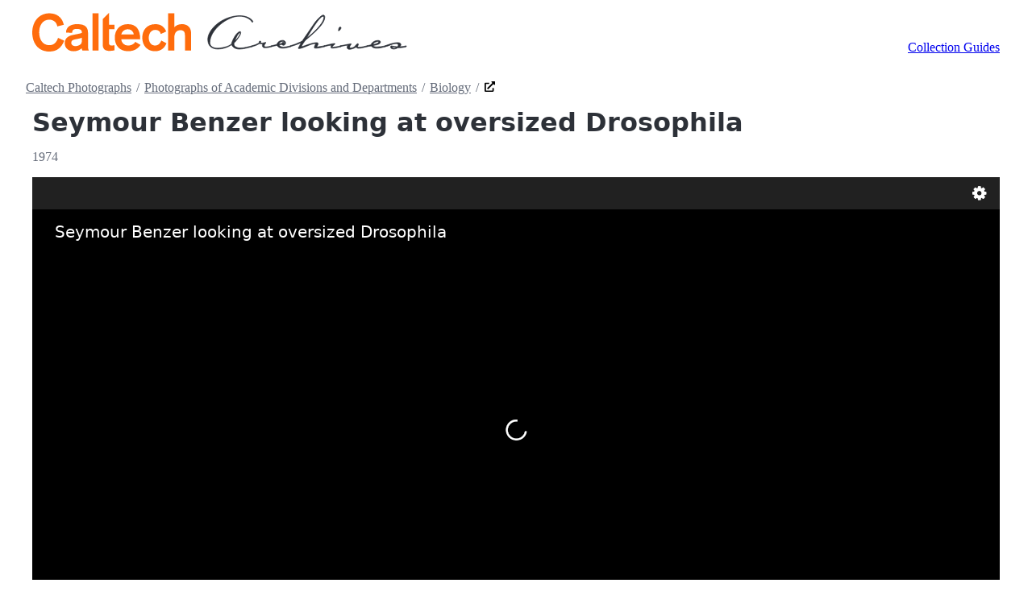

--- FILE ---
content_type: text/html; charset=utf-8
request_url: https://digital.archives.caltech.edu/collections/Photographs/10.24-38/
body_size: 6402
content:
<!DOCTYPE html>
<html lang="en">
  <head>
    <meta charset="utf-8">
    <meta name="viewport" content="width=device-width">
    <link rel="stylesheet" href="https://cdn.jsdelivr.net/npm/@picocss/pico@next/css/pico.min.css">
    <title>Seymour Benzer looking at oversized Drosophila</title>
    <script src="https://cdn.jsdelivr.net/npm/universalviewer@4.0.17/dist/umd/UV.min.js"></script>
    <link rel="stylesheet" href="https://cdn.jsdelivr.net/npm/universalviewer@4.0.17/dist/uv.min.css">
    <style>/* reset progressive block spacing */
      @media (min-width: 1536px) {
        body > footer, body > header, body > main, section {
          --pico-block-spacing-vertical: calc(var(--pico-spacing) * 2);
        }
      }
      @media (min-width: 1280px) {
        body > footer, body > header, body > main, section {
          --pico-block-spacing-vertical: calc(var(--pico-spacing) * 2);
        }
      }
      @media (min-width: 1024px) {
        body > footer, body > header, body > main, section {
          --pico-block-spacing-vertical: calc(var(--pico-spacing) * 2);
        }
      }
      @media (min-width: 768px) {
        body > footer, body > header, body > main, section {
          --pico-block-spacing-vertical: calc(var(--pico-spacing) * 2);
        }
      }
      @media (min-width: 576px) {
        body > footer, body > header, body > main, section {
          --pico-block-spacing-vertical: calc(var(--pico-spacing) * 2);
        }
      }
    </style>
    <style>/* override pico styles for uv elements */
      #uv button {
        width: initial;
      }
      #uv [role="button"] {
        background-color: initial;
        border: initial;
        border-radius: initial;
        cursor: pointer;
        opacity: initial;
        padding: initial;
        pointer-events: initial;
      }
      #uv h2 {
        color: inherit;
      }
      #uv input {
        border-radius: initial;
      }
      #uv .headerPanel .mode label {
        width: auto;
      }
      #uv .headerPanel input {
        background-color: revert;
        border: initial;
        text-align: center;
      }
      #uv .headerPanel .search {
        width: auto;
      }
      #uv .headerPanel .search .btn {
        padding-block-start: 4px;
        padding-block-end: 0;
      }
      #uv label {
        overflow-wrap: initial;
      }
      #uv .overlays {
        display: flex;
        align-items: center;
        justify-content: center;
      }
      #uv .overlay .btn {
        padding: 10px 15px;
      }
      #uv .overlay.download {
        width: 300px;
      }
      #uv .overlay.settings {
        height: auto;
        position: unset;
      }
      #uv .overlay.settings .scroll {
        height: auto;
        margin-block-end: var(--pico-form-element-spacing-vertical);
      }
      #uv .overlay.settings .setting select {
        height: auto;
        padding: var(--pico-form-element-spacing-vertical) var(--pico-form-element-spacing-horizontal);
        padding-inline-end: calc(var(--pico-form-element-spacing-horizontal) + 1.5rem);
      }
      #uv .overlay.settings .setting input[type="checkbox"] {
        margin-inline-start: var(--pico-outline-width);
      }
      #uv .iiif-gallery-component input[type="range"]::-moz-range-track {
        width: auto;
      }
      /* many elements need font-size adjustments */
      #uv .overlay .heading {
        font-size: 20px;
      }
      #uv .overlay h2 {
        font-size: 18px;
      }
      #uv .iiif-gallery-component .thumb .label,
      #uv .headerPanel .mode label,
      #uv .headerPanel input,
      #uv .headerPanel .total,
      #uv .headerPanel .search .btn,
      #uv .overlay.settings .setting,
      #uv .overlay.settings .setting select,
      #uv .overlay button {
        font-size: 16px;
      }
      #uv .overlay.settings .version,
      #uv .overlay.settings .website {
        font-size: 14px;
      }
    </style>
    <style>/* header with logo and menu */
      body > header > nav {
        flex-wrap: wrap;
      }
      @media (min-width: 992px) {
        body > header > nav {
          flex-wrap: nowrap;
        }
        body > header > nav > ul:first-of-type > li {
          width: 480px;
        }
      }
      body > header > nav > ul {
        align-items: flex-end;
      }
      body > header > nav > ul:first-of-type > li > svg {
        overflow: visible;
      }
      body > header > nav > ul:first-of-type > li > svg > a > rect {
        fill: transparent;
        stroke: transparent;
        transition: fill var(--pico-transition), stroke var(--pico-transition);
      }
      body > header > nav > ul:first-of-type > li > svg > a:focus-visible > rect {
        stroke: var(--pico-primary-focus);
        stroke-width: calc(var(--pico-outline-width) * 1.5);
      }
      body > header > nav > ul:first-of-type > li > svg > a:hover > rect {
        fill: var(--pico-primary-focus);
      }
      body > header > nav > ul:first-of-type > li > svg > a:first-of-type > path {
        fill: #ff6c0c;
        transition: fill var(--pico-transition);
      }
      body > header > nav > ul:first-of-type > li > svg > a:first-of-type:hover > path {
        fill: var(--pico-h1-color);
      }
      body > header > nav > ul:first-of-type > li > svg > a:last-of-type > path {
        fill: var(--pico-h1-color);
        stroke: var(--pico-h1-color);
      }
      body > header > nav > ul:last-child {
        margin-inline-start: auto;
      }
      body > header > nav > ul:last-child > li :where(a, [role="link"]) {
        border-radius: 0;
      }
    </style>
    <style>/* content */
      :root {
        --pico-nav-breadcrumb-divider: "/";
      }
      hgroup h1 {
        margin-block-end: var(--pico-typography-spacing-vertical);
      }
      hgroup nav li a {
        color: var(--pico-muted-color);
      }
      hgroup nav li a:is([aria-current], :hover, :active, :focus) {
        --pico-color: var(--pico-muted-hover);
        --pico-underline: var(--pico-muted-hover-underline);
        --pico-text-decoration: underline;
      }
      hgroup nav li:last-child a {
        display: flex;
      }
      hgroup nav li:last-child a svg {
        height: 0.8em;
        vertical-align: baseline;
      }
      #manifest {
        border: var(--pico-outline-width) solid transparent;
        display: inline-block;
      }
      #manifest:hover {
        background-color: rgba(40, 115, 171, 0.25); /* translucent blue in IIIF logo */
      }
    </style>
    <style>/* helpers */
      /* bootstrap */
      .visually-hidden {
        border: 0 !important;
        clip: rect(0, 0, 0, 0) !important;
        display: inline-block !important;
        height: 1px !important;
        overflow: hidden !important;
        padding: 0 !important;
        white-space: nowrap !important;
        width: 1px !important;
      }
      /* https://stackoverflow.com/a/48693294 */
      .svg-underline {
        display: inline-block;
        overflow: hidden;
        padding-inline: 0.1em 0.01em;
        position: relative;
        vertical-align: bottom;
      }
      a:hover .svg-underline::after {
        content: "\00A0";
        letter-spacing: 9999px;
        position: absolute;
        right: 0;
        left: 0;
        bottom: 0;
        top: 0;
        text-decoration: underline;
      }
    </style>
    <style>/* colors */
      /* Orange color for light color scheme (Default) */
      /* Can be forced with data-theme="light" */
      [data-theme=light],
      :root:not([data-theme=dark]) {
        --pico-text-selection-color: rgba(244, 93, 44, 0.25);
        --pico-primary: #bd3c13;
        --pico-primary-background: #d24317;
        --pico-primary-underline: rgba(189, 60, 19, 0.5);
        --pico-primary-hover: #942d0d;
        --pico-primary-hover-background: #bd3c13;
        --pico-primary-focus: rgba(244, 93, 44, 0.25);
        --pico-primary-inverse: #fff;
      }
      /* Orange color for dark color scheme (Auto) */
      /* Automatically enabled if user has Dark mode enabled */
      @media only screen and (prefers-color-scheme: dark) {
        :root:not([data-theme]) {
          --pico-text-selection-color: rgba(245, 107, 61, 0.1875);
          --pico-primary: #f56b3d;
          --pico-primary-background: #d24317;
          --pico-primary-underline: rgba(245, 107, 61, 0.5);
          --pico-primary-hover: #f8a283;
          --pico-primary-hover-background: #e74b1a;
          --pico-primary-focus: rgba(245, 107, 61, 0.25);
          --pico-primary-inverse: #fff;
        }
      }
      /* Orange color for dark color scheme (Forced) */
      /* Enabled if forced with data-theme="dark" */
      [data-theme=dark] {
        --pico-text-selection-color: rgba(245, 107, 61, 0.1875);
        --pico-primary: #f56b3d;
        --pico-primary-background: #d24317;
        --pico-primary-underline: rgba(245, 107, 61, 0.5);
        --pico-primary-hover: #f8a283;
        --pico-primary-hover-background: #e74b1a;
        --pico-primary-focus: rgba(245, 107, 61, 0.25);
        --pico-primary-inverse: #fff;
      }
    </style>
  </head>
  <body>
    <header class="container">
      <nav>
        <ul>
          <li>
            <svg xmlns="http://www.w3.org/2000/svg" viewBox="0 0 700.98 71.76" width="100%" fill="transparent">
              <a href="https://www.caltech.edu/" aria-label="Caltech Home" role="link">
                <rect x="-1%" y="-10%" width="45%" height="120%"></rect>
                <path data-text="Caltech" fill="#000" d="M300.86,82.27h11.58V57.6c0-5.88,2.65-13.28,11.38-13.28,5.88,0,8.54,2.85,8.54,9.49V82.27h11.57V50.49c0-14-9.39-17.36-17.55-17.36-6.54,0-11.19,2.56-13.76,5.88h-.18V12.82H300.86Zm-3.6-35.48c-2.95-7.21-8.64-13.66-20.31-13.66-15.56,0-24.57,10.81-24.57,25.14s9,25.14,23.72,25.14c13,0,18.5-7.68,21.72-14.71L288,63.49c-1.81,4.36-4.75,9.3-11.67,9.3-8.07,0-11.77-7-11.77-14.52S268.7,43.75,277,43.75a10.66,10.66,0,0,1,10.15,7.69ZM213,52.1a12.37,12.37,0,0,1,12.43-9.49c7.78,0,10.91,6.93,10.91,9.49ZM248.52,61c0-17.17-7-27.89-23.06-27.89-15.56,0-24.57,10.81-24.57,25.14s9,25.14,24.57,25.14c13.1,0,20-6.26,23.63-11.76L239.32,66c-1.14,1.62-4.75,6.84-13.86,6.84A12.2,12.2,0,0,1,213,61ZM178.37,23.81V71.27c0,7.3,3.23,11.57,12.72,11.57a42.7,42.7,0,0,0,9.2-1.14V72.22a49.78,49.78,0,0,1-5.12.57c-4.46,0-5.22-2.09-5.22-5.89V42.61h10.34V34.26H190v-22ZM159,82.27h11.57V12.82H159ZM139.12,65.1c0,6.17-6.93,8.82-12.34,8.82-4.17,0-7.49-2.37-7.49-6,0-4.56,3.6-5.79,8-6.64L133.61,60a20.89,20.89,0,0,0,5.51-1.71Zm11.57-16.22c0-13.67-10.34-15.75-20.68-15.75-10.53,0-20.5,4.36-20.5,15.65l11.58.48C121.09,44,123.27,42,130,42c5,0,9.11,1.33,9.11,6.08v1.42c-2.94,1-8.35,2-12.53,2.85l-4.84,1c-7.11,1.42-14.61,5.59-14.61,15s7.21,15.08,16.32,15.08a24.27,24.27,0,0,0,15.66-5.5,9.07,9.07,0,0,0,1.14,4.36h12.23c-.66-1-1.8-3.13-1.8-8.06ZM105.4,34.26C102.17,20.13,91.83,13,78.26,13c-20.21,0-32,16.42-32,35.49S56.63,84,78.26,84c13.48,0,22.49-6.55,27.9-20.11L94.58,58.55c-2.47,7.88-7.49,13.67-16.32,13.67-13.47,0-19.07-12-19.07-23.72s5.6-23.72,19.07-23.72c7.69,0,13.85,5.12,14.9,12.61Z" transform="translate(-46.23 -12.22)"></path>
              </a>
              <a href="https://archives.caltech.edu/" aria-label="Caltech Archives & Special Collections" role="link">
                <rect x="46%" y="-10%" width="55%" height="120%"></rect>
                <path data-text="A" fill="#000" stroke="#000" d="M458.81,30c-5.26-8.22-15.35-11.61-24.59-11.61C412,18.39,379,43.65,379,67.47c0,7.46,7.8,10.34,14.16,10.34,6.7,0,22-2.88,26.45-8.14.93-5.67,9.58-22.8,16.19-22.8,1.1,0,1.1,1.61,1.1,2.29,0,5-9.07,15.68-12.63,19.16l-.08.85c-.6,6.18,6.78,8.3,11.95,8.3,7.63,0,15-2.62,22.46-4.15V75c-8,1.69-15.93,4.49-24.16,4.49-6.1,0-12.2-2.29-14.66-8.31-6.87,5.17-16.87,8.22-25.43,8.22-12,0-19.16-5.85-19.16-18.31,0-9.41,7.46-19.49,14.16-25.6,12-11,29.33-18,45.69-18,8.81,0,19.32,2.54,24.66,10.17ZM435.33,49.25c-3.23-.09-8.48,11.69-9.24,14.58,2.79-1.7,9.91-10.68,9.91-13.91Z" transform="translate(-46.23 -12.22)"></path>
                <path data-text="r" fill="#000" stroke="#000" d="M483,77.05c-2.54,0-5.59-.59-5.59-3.9a5.87,5.87,0,0,1,.76-3.39,8.84,8.84,0,0,1-1.44.17,14.34,14.34,0,0,1-4.24-.85,43.28,43.28,0,0,1-14.66,5.85V73.32a45.34,45.34,0,0,0,13.56-5.26v-.42c0-1.44,0-3.22,1.86-3.22a1.21,1.21,0,0,1,1.19,1.19,3.94,3.94,0,0,1-.51,1.78c.77.84,2.21.93,3.31.93,2.2,0,4.49-1.36,6.53-1.27l.59.51c-1.36,1.44-3.48,3.73-3.48,5.84,0,1.79,2.46,2,3.73,2,3.22,0,7.38-1.27,10.51-2.12v1.61C491.11,76,487.13,77.05,483,77.05Z" transform="translate(-46.23 -12.22)"></path>
                <path data-text="c" fill="#000" stroke="#000" d="M515.27,77.81c-4.24,0-8.31-1.35-10.43-5.25l-10.59,2.37V73.32l10.25-2.46c1.36-4.91,5.94-7.63,10.86-7.63,2.79,0,5.59,1.61,5.59,4.66a4.25,4.25,0,0,1-4.58,4.5,2.91,2.91,0,0,1-2.29-1.61,49,49,0,0,0-5.08.93c0,2.71,5.42,4.07,7.54,4.07,4.83,0,9.58-1.53,14.24-2.46v1.61C525.7,76.12,520.61,77.81,515.27,77.81Zm-.08-12.54c-2.63,0-6.11,1.69-6.53,4.57l5.09-.84c.59-1.44,1.52-2.46,3-2.46a6,6,0,0,1,1.35.51,5.56,5.56,0,0,1,.43,1.1c0,.76-.51,1.19-.94,1.69l.26.09a1.72,1.72,0,0,0,1.52-1.87C519.42,66,516.88,65.27,515.19,65.27Z" transform="translate(-46.23 -12.22)"></path>
                <path data-text="h" fill="#000" stroke="#000" d="M559,62.3c-1.86,1.53-8.3,10.68-8.39,12.8l.26.09c7.29-2.29,20.77-7.8,27.8-7.8,1.27,0,3.31.34,3.31,2,0,2.46-2.12,4.07-2.38,6.1l.26.09,14.24-2.29v1.61c-5.43,1.1-10.77,2.88-16.36,2.88a6.46,6.46,0,0,1-2.8-.51,2.29,2.29,0,0,1-.25-.67c0-1.61,1.69-5,2.46-6.45a.8.8,0,0,0-.85-.84c-8.56,0-23.65,9.41-30.86,9.24l-.76-.43V77.9L550,67.73a175.57,175.57,0,0,1-20.26,7.2V73.32a120.38,120.38,0,0,0,19.07-7.12c4.16-2,4.07-2.88,6.61-6.53l19.84-28.73c2.54-3.65,12-14.67,16.36-14.67,2,0,2.8,2.29,2.8,4C594.45,33.9,569.1,53.82,559,62.3Zm31.88-43.66c-7.12,0-29.76,39.25-30.43,40.35,8.56-6,32.21-27.29,32.21-37.8C592.67,20.08,592.24,18.64,590.89,18.64Z" transform="translate(-46.23 -12.22)"></path>
                <path data-text="i" fill="#000" stroke="#000" d="M624.88,74.93c-5.25,1-10.51,2.71-15.76,2.71-1.36,0-3.22,0-3.22-1.78,0-1.1.59-2.12.59-3.22l-.42-.25h-.43c-4.32,0-8.73,1.78-12.88,2.54V73.32c4.32-.93,16.19-4.32,20-4.24l.6.34.25.42c-.85,1.61-5.34,3.9-5.34,5.35,0,.59,1.53.59,1.86.59,5.09,0,10.18-1.7,15.18-2.46Zm-4.74-29.5H620v-.34c0-1.78.76-6.7,3.22-6.7a1.73,1.73,0,0,1,1.69,1.53C624.88,41.79,622.09,45.43,620.14,45.43Z" transform="translate(-46.23 -12.22)"></path>
                <path data-text="v" fill="#000" stroke="#000" d="M657.86,77.9c-2.2,0-3.22-.34-4.66-2.12-3.56,2-8.48,4.15-12.63,4.15-2.12,0-4.41-1.1-4.41-3.47a8,8,0,0,1,1.19-3.9l-.26-.17h-.25c-4.58,0-9.41,1.78-13.9,2.54V73.4l20.43-3.89.51.33c0,1.7-3.06,3.82-3.06,6.36a2.8,2.8,0,0,0,2.46,1.19c7.72,0,10.09-8,12.89-8l.59.09a2.86,2.86,0,0,1,.68,1.1c0,1.69-1.61,2.79-1.78,4.07.42,1.27,1.86,1.35,3.05,1.35,5.09,0,10.17-1.78,15.26-2.71v1.61C668.63,76,663.37,77.9,657.86,77.9Z" transform="translate(-46.23 -12.22)"></path>
                <path data-text="e" fill="#000" stroke="#000" d="M691.69,77.81c-3.73,0-8-.76-10.26-4.15L673,74.93V73.32l8-1.78c1.35-5.43,8.22-8.14,13.22-8.14,1.78,0,4.49.6,4.49,2.8,0,4.83-9.83,5.76-13.3,6.53.16,2.62,4.57,2.71,6.35,2.71a77.17,77.17,0,0,0,16.53-2.12v1.61C702.79,76.2,697.37,77.81,691.69,77.81Zm2-12.46c-2.63,0-8.73,2.29-8.73,5.43h.51c2,0,10-2.21,10-4.58C695.5,65.61,694.15,65.35,693.72,65.35Z" transform="translate(-46.23 -12.22)"></path>
                <path data-text="s" fill="#000" stroke="#000" d="M731,77a12.53,12.53,0,0,1-6.86,2.45c-2.38,0-6.62-.84-6.62-4a2.74,2.74,0,0,1,1.19-2.12A55.72,55.72,0,0,0,730.6,75.1c.68-.93,1.61-1.95,1.61-3.22,0-2.12-2.63-2.71-4.32-2.71-7.38,0-13.65,5.17-20.77,5.76V73.32c6.69-2.46,16.7-5.93,23.73-5.93,2.46,0,6.19.67,6.19,3.9a4.79,4.79,0,0,1-2.46,3.81,49.42,49.42,0,0,0,12.63-1.78v1.61C744.25,76.37,734.41,77.22,731,77Zm-9.49-1.53-.59.42c0,1.7,1.78,2.21,3.13,2.21a6.46,6.46,0,0,0,4.41-1.61C727.63,76,722.8,75.52,721.53,75.44Z" transform="translate(-46.23 -12.22)"></path>
              </a>
            </svg>
          </li>
        </ul>
        <ul>
          <li><a href="https://collections.archives.caltech.edu">Collection Guides</a></li>
        </ul>
      </nav>
    </header>
    <main class="container">
      <hgroup>
        <nav aria-label="breadcrumb">
          <ul>
            <li><a href="https://collections.archives.caltech.edu/repositories/2/resources/219">Caltech Photographs</a></li>
            <li><a href="https://collections.archives.caltech.edu/repositories/2/archival_objects/108213">Photographs of Academic Divisions and Departments</a></li>
            <li><a href="https://collections.archives.caltech.edu/repositories/2/archival_objects/110328">Biology</a></li>
            <li>
              <a href="https://collections.archives.caltech.edu/repositories/2/archival_objects/110604" title="Open the Seymour Benzer looking at oversized Drosophila record within its collection guide.">
                <span class="visually-hidden">Open the Seymour Benzer looking at oversized Drosophila record within its collection guide.</span>
                <span class="svg-underline">
                  <svg aria-hidden="true" xmlns="http://www.w3.org/2000/svg" viewBox="0 0 512 512">
                    <!-- Font Awesome Free 6.4.2 by @fontawesome - https://fontawesome.com License - https://fontawesome.com/license (Commercial License) Copyright 2023 Fonticons, Inc. -->
                    <path d="M432,320H400a16,16,0,0,0-16,16V448H64V128H208a16,16,0,0,0,16-16V80a16,16,0,0,0-16-16H48A48,48,0,0,0,0,112V464a48,48,0,0,0,48,48H400a48,48,0,0,0,48-48V336A16,16,0,0,0,432,320ZM488,0h-128c-21.37,0-32.05,25.91-17,41l35.73,35.73L135,320.37a24,24,0,0,0,0,34L157.67,377a24,24,0,0,0,34,0L435.28,133.32,471,169c15,15,41,4.5,41-17V24A24,24,0,0,0,488,0Z">
                  </svg>
                </span>
              </a>
            </li>
          </ul>
        </nav>
        <h1>
          Seymour Benzer looking at oversized Drosophila
        </h1>
        <p>
          <span>1974</span>
        </p>
      </hgroup>
      <div class="uv" id="uv" style="width:100%;height:80vh"></div>
      <script>
        const data = {"manifest": "https://digital.archives.caltech.edu/collections/Photographs/10.24-38/manifest.json"}
        uv = UV.init("uv", data);
        // override config using an inline json object
        uv.on("configure", function ({ config, cb }) {
          cb({
            options: { rightPanelEnabled: false, termsOfUseEnabled: false },
            modules: {
              footerPanel: { options: { shareEnabled: false } },
              openSeadragonCenterPanel: { options: { requiredStatementEnabled: false } },
            },
          });
        });
      </script>
      <dl id="metadata">
        <dt>Title</dt>
        <dd>Seymour Benzer looking at oversized Drosophila</dd>
        <dt>Collection</dt>
        <dd><a href="https://collections.archives.caltech.edu/repositories/2/resources/219">Caltech Photographs</a></dd>
        <dt>Series</dt>
        <dd><a href="https://collections.archives.caltech.edu/repositories/2/archival_objects/108213">Photographs of Academic Divisions and Departments</a></dd>
        <dt>Sub-Series</dt>
        <dd><a href="https://collections.archives.caltech.edu/repositories/2/archival_objects/110328">Biology</a></dd>
        <dt>Dates</dt>
        <dd>1974</dd>
        <dt>Extents</dt>
        <dd>1 photographs (negative)</dd>
      </dl>
      <div><a id="manifest" href="https://digital.archives.caltech.edu/collections/Photographs/10.24-38/manifest.json">
        <svg width="32" viewBox="0 0 493.36 441.33" xmlns="http://www.w3.org/2000/svg" role="img">
          <title>IIIF Manifest</title>
          <g transform="matrix(1.3333 0 0 -1.3333 0 441.33)"><g transform="scale(.1)"><path d="m65.242 2178.8 710-263.75-1.25-1900-708.75 261.25v1902.5" fill="#2873ab"/><path d="m804.14 2640.1c81.441-240.91-26.473-436.2-241.04-436.2-214.56 0-454.51 195.29-535.95 436.2-81.434 240.89 26.48 436.18 241.04 436.18 214.57 0 454.51-195.29 535.95-436.18" fill="#2873ab"/><path d="m1678.6 2178.8-710-263.75 1.25-1900 708.75 261.25v1902.5" fill="#ed1d33"/><path d="m935.08 2640.1c-81.437-240.91 26.477-436.2 241.04-436.2 214.56 0 454.51 195.29 535.96 436.2 81.43 240.89-26.48 436.18-241.04 436.18-214.57 0-454.52-195.29-535.96-436.18" fill="#ed1d33"/><path d="m1860.2 2178.8 710-263.75-1.25-1900-708.75 261.25v1902.5" fill="#2873ab"/><path d="m2603.7 2640.1c81.45-240.91-26.47-436.2-241.03-436.2-214.58 0-454.52 195.29-535.96 436.2-81.44 240.89 26.48 436.18 241.03 436.18 214.57 0 454.51-195.29 535.96-436.18" fill="#2873ab"/><path d="m3700.2 3310v-652.5s-230 90-257.5-142.5c-2.5-247.5 0-336.25 0-336.25l257.5 83.75v-572.5l-258.61-92.5v-1335l-706.39-262.5v2360s-15 850 965 950" fill="#ed1d33"/></g></g>
        </svg>
      </a></div>
    </main>
    <footer class="container">
      <article><p>These digitized collections are accessible for purposes of education and research. Due to the nature of archival collections, archivists at the Caltech Archives and Special Collections are not always able to identify copyright and rights of privacy, publicity, or trademark. We are eager to <a href="mailto:archives@caltech.edu">hear from any rights holders</a>, so that we may obtain accurate information. Upon request, we’ll remove material from public view while we address a rights issue.</p></article>
    </footer>
    <img referrerpolicy="no-referrer-when-downgrade" src="https://caltechlibrary.matomo.cloud/matomo.php?idsite=5&amp;rec=1" style="border:0" alt="">
  </body>
</html>